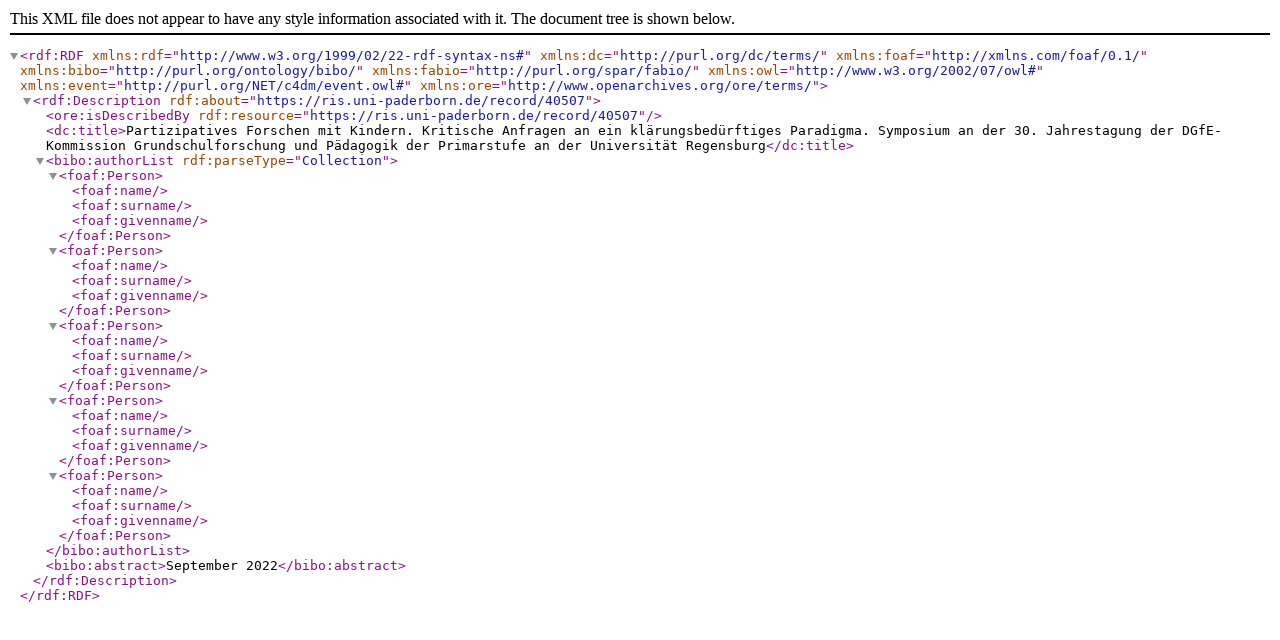

--- FILE ---
content_type: application/xml;charset=utf-8
request_url: https://ris.uni-paderborn.de/record/40507.rdf
body_size: 605
content:
<?xml version="1.0" encoding="UTF-8"?>
<rdf:RDF xmlns:rdf="http://www.w3.org/1999/02/22-rdf-syntax-ns#"
         xmlns:dc="http://purl.org/dc/terms/"
         xmlns:foaf="http://xmlns.com/foaf/0.1/"
         xmlns:bibo="http://purl.org/ontology/bibo/"
         xmlns:fabio="http://purl.org/spar/fabio/"
         xmlns:owl="http://www.w3.org/2002/07/owl#"
         xmlns:event="http://purl.org/NET/c4dm/event.owl#"
         xmlns:ore="http://www.openarchives.org/ore/terms/">

    <rdf:Description rdf:about="https://ris.uni-paderborn.de/record/40507">
        <ore:isDescribedBy rdf:resource="https://ris.uni-paderborn.de/record/40507"/>
        <dc:title>Partizipatives Forschen mit Kindern. Kritische Anfragen an ein klärungsbedürftiges Paradigma. Symposium an der 30. Jahrestagung der DGfE-Kommission Grundschulforschung und Pädagogik der Primarstufe an der Universität Regensburg</dc:title>
        <bibo:authorList rdf:parseType="Collection">
            <foaf:Person>
                <foaf:name></foaf:name>
                <foaf:surname></foaf:surname>
                <foaf:givenname></foaf:givenname>
            </foaf:Person>
            <foaf:Person>
                <foaf:name></foaf:name>
                <foaf:surname></foaf:surname>
                <foaf:givenname></foaf:givenname>
            </foaf:Person>
            <foaf:Person>
                <foaf:name></foaf:name>
                <foaf:surname></foaf:surname>
                <foaf:givenname></foaf:givenname>
            </foaf:Person>
            <foaf:Person>
                <foaf:name></foaf:name>
                <foaf:surname></foaf:surname>
                <foaf:givenname></foaf:givenname>
            </foaf:Person>
            <foaf:Person>
                <foaf:name></foaf:name>
                <foaf:surname></foaf:surname>
                <foaf:givenname></foaf:givenname>
            </foaf:Person>
        </bibo:authorList>
        <bibo:abstract>September 2022</bibo:abstract>
    </rdf:Description>
</rdf:RDF>
